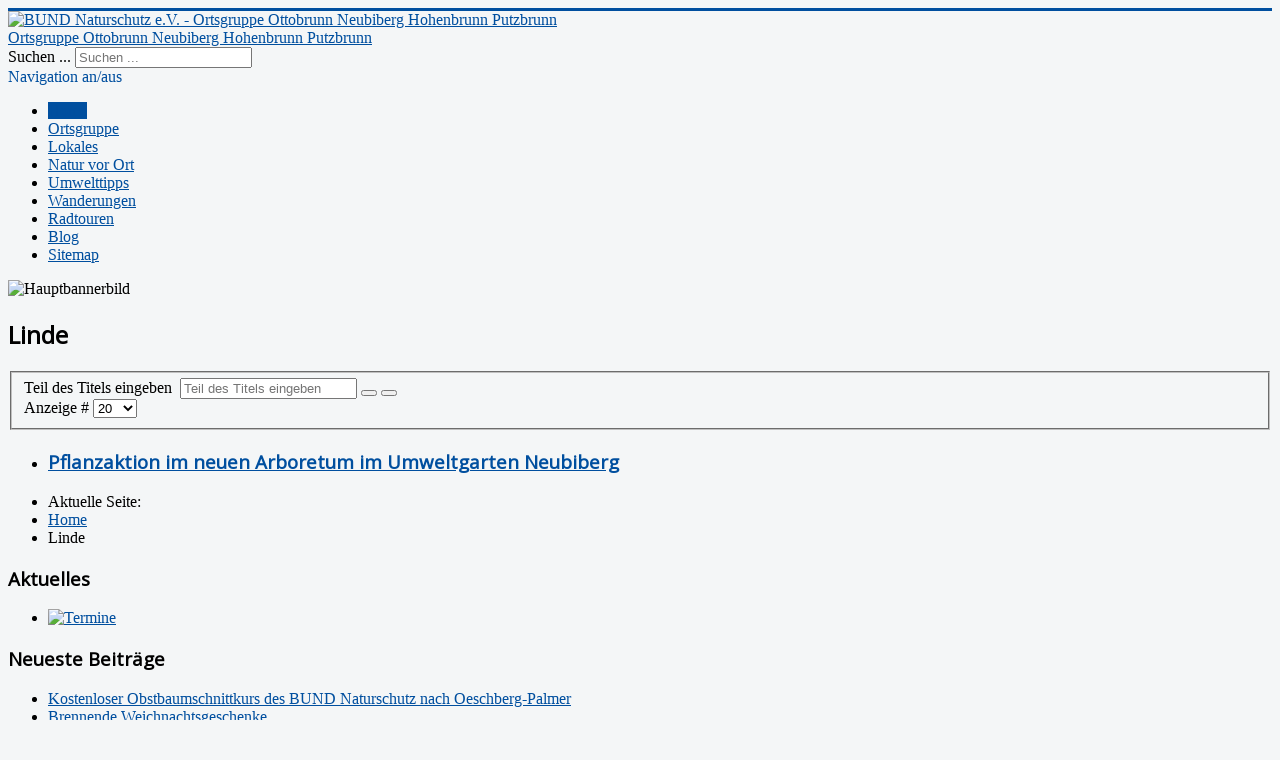

--- FILE ---
content_type: text/html; charset=utf-8
request_url: http://bn-ottobrunn.de/component/tags/tag/linde
body_size: 4041
content:
<!DOCTYPE html>
<html lang="de-de" dir="ltr">
<head>
	<meta name="viewport" content="width=device-width, initial-scale=1.0" />
	<meta charset="utf-8" />
	<base href="http://bn-ottobrunn.de/component/tags/tag/linde" />
	<meta name="description" content="Aktuelle Informationen der BUND Naturschutz Ortsgruppe Ottobrunn, Neubiberg, Hohenbrunn und Putzbrunn zu Umwelt und Naturschutz in den Gemeinden des Münchner Süd-Ostens." />
	<meta name="generator" content="Joomla! - Open Source Content Management" />
	<title>Linde</title>
	<link href="/component/tags/tag/linde?format=feed&amp;type=rss" rel="alternate" type="application/rss+xml" title="RSS 2.0" />
	<link href="/component/tags/tag/linde?format=feed&amp;type=atom" rel="alternate" type="application/atom+xml" title="Atom 1.0" />
	<link href="/templates/protostar/favicon.ico" rel="shortcut icon" type="image/vnd.microsoft.icon" />
	<link href="http://bn-ottobrunn.de/component/search/?id=174:linde&amp;format=opensearch" rel="search" title="Suchen BUND Naturschutz e.V. - Ortsgruppe Ottobrunn Neubiberg Hohenbrunn Putzbrunn" type="application/opensearchdescription+xml" />
	<link href="/media/jui/css/chosen.css?4a55435db4f8cf6de2b218ebb522666e" rel="stylesheet" />
	<link href="/templates/protostar/css/template.css?4a55435db4f8cf6de2b218ebb522666e" rel="stylesheet" />
	<link href="https://fonts.googleapis.com/css?family=Open+Sans" rel="stylesheet" />
	<link href="/templates/protostar/css/user.css?4a55435db4f8cf6de2b218ebb522666e" rel="stylesheet" />
	<style>

	h1, h2, h3, h4, h5, h6, .site-title {
		font-family: 'Open Sans', sans-serif;
	}
	body.site {
		border-top: 3px solid #004f9f;
		background-color: #f4f6f7;
	}
	a {
		color: #004f9f;
	}
	.nav-list > .active > a,
	.nav-list > .active > a:hover,
	.dropdown-menu li > a:hover,
	.dropdown-menu .active > a,
	.dropdown-menu .active > a:hover,
	.nav-pills > .active > a,
	.nav-pills > .active > a:hover,
	.btn-primary {
		background: #004f9f;
	}div.mod_search88 input[type="search"]{ width:auto; }
	</style>
	<script type="application/json" class="joomla-script-options new">{"csrf.token":"b682103ffeb1fd1f1c0630ae7e578fde","system.paths":{"root":"","base":""}}</script>
	<script src="/media/system/js/core.js?4a55435db4f8cf6de2b218ebb522666e"></script>
	<script src="/media/jui/js/jquery.min.js?4a55435db4f8cf6de2b218ebb522666e"></script>
	<script src="/media/jui/js/jquery-noconflict.js?4a55435db4f8cf6de2b218ebb522666e"></script>
	<script src="/media/jui/js/jquery-migrate.min.js?4a55435db4f8cf6de2b218ebb522666e"></script>
	<script src="/media/jui/js/chosen.jquery.min.js?4a55435db4f8cf6de2b218ebb522666e"></script>
	<script src="/media/jui/js/bootstrap.min.js?4a55435db4f8cf6de2b218ebb522666e"></script>
	<script src="/templates/protostar/js/template.js?4a55435db4f8cf6de2b218ebb522666e"></script>
	<!--[if lt IE 9]><script src="/media/jui/js/html5.js?4a55435db4f8cf6de2b218ebb522666e"></script><![endif]-->
	<!--[if lt IE 9]><script src="/media/system/js/html5fallback.js?4a55435db4f8cf6de2b218ebb522666e"></script><![endif]-->
	<script>

	jQuery(function ($) {
		initChosen();
		$("body").on("subform-row-add", initChosen);

		function initChosen(event, container)
		{
			container = container || document;
			$(container).find("select").chosen({"disable_search_threshold":10,"search_contains":true,"allow_single_deselect":true,"placeholder_text_multiple":"Werte eingeben oder ausw\u00e4hlen","placeholder_text_single":"Wert ausw\u00e4hlen","no_results_text":"Keine Ergebnisse gefunden!"});
		}
	});
	
		var resetFilter = function() {
		document.getElementById('filter-search').value = '';
	}

	</script>

</head>
<body class="site com_tags view-tag no-layout no-task">
	<!-- Body -->
	<div class="body" id="top">
		<div class="container">
			<!-- Header -->
			<header class="header" role="banner">
				<div class="header-inner clearfix">
					<a class="brand pull-left" href="/">
						<img src="http://bn-ottobrunn.de/images/BN Logo quer_d RGB_155x70.png" alt="BUND Naturschutz e.V. - Ortsgruppe Ottobrunn Neubiberg Hohenbrunn Putzbrunn" />													<div class="site-description">Ortsgruppe Ottobrunn Neubiberg Hohenbrunn Putzbrunn</div>											</a>
					<div class="header-search pull-right">
						<div class="search mod_search88">
	<form action="/component/tags/" method="post" class="form-inline" role="search">
		<label for="mod-search-searchword88" class="element-invisible">Suchen ...</label> <input name="searchword" id="mod-search-searchword88" maxlength="200"  class="inputbox search-query input-medium" type="search" size="20" placeholder="Suchen ..." />		<input type="hidden" name="task" value="search" />
		<input type="hidden" name="option" value="com_search" />
		<input type="hidden" name="Itemid" value="" />
	</form>
</div>

					</div>
				</div>
			</header>
							<nav class="navigation" role="navigation">
					<div class="navbar pull-left">
						<a class="btn btn-navbar collapsed" data-toggle="collapse" data-target=".nav-collapse">
							<span class="element-invisible">Navigation an/aus</span>
							<span class="icon-bar"></span>
							<span class="icon-bar"></span>
							<span class="icon-bar"></span>
						</a>
					</div>
					<div class="nav-collapse">
						<ul class="nav menu nav-pills mod-list">
<li class="item-101 default current active"><a href="/" >Home</a></li><li class="item-111 parent"><a href="/ortsgruppe" >Ortsgruppe</a></li><li class="item-113 parent"><a href="/lokales" >Lokales</a></li><li class="item-112 parent"><a href="/natur-vor-ort" >Natur vor Ort</a></li><li class="item-154"><a href="/umwelttipps" >Umwelttipps</a></li><li class="item-116 parent"><a href="/wanderungen" >Wanderungen</a></li><li class="item-115 parent"><a href="/radtouren" >Radtouren</a></li><li class="item-117"><a href="/blog" >Blog</a></li><li class="item-131"><a href="/sitemap" >Sitemap</a></li></ul>

					</div>
				</nav>
								<div class="moduletable">
						<div class="bannergroup">

	<div class="banneritem">
																																																		<img
						src="http://bn-ottobrunn.de/images/banners/Header_01_1060x180.png"
						alt="Hauptbannerbild"
																	/>
											<div class="clr"></div>
	</div>

</div>
		</div>
	
			<div class="row-fluid">
								<main id="content" role="main" class="span9">
					<!-- Begin Content -->
					
					<div id="system-message-container">
	</div>

					<div class="tag-category">
				<h2>
			Linde		</h2>
											<form action="http://bn-ottobrunn.de/component/tags/tag/linde" method="post" name="adminForm" id="adminForm" class="form-inline">
			<fieldset class="filters btn-toolbar">
							<div class="btn-group">
					<label class="filter-search-lbl element-invisible" for="filter-search">
						Teil des Titels eingeben&#160;					</label>
					<input type="text" name="filter-search" id="filter-search" value="" class="inputbox" onchange="document.adminForm.submit();" title="Zum Suchen den gesamten Titel oder einen Teil des Titels eingeben." placeholder="Teil des Titels eingeben" />
					<button type="button" name="filter-search-button" title="Suchen" onclick="document.adminForm.submit();" class="btn">
						<span class="icon-search"></span>
					</button>
					<button type="reset" name="filter-clear-button" title="Zurücksetzen" class="btn" onclick="resetFilter(); document.adminForm.submit();">
						<span class="icon-remove"></span>
					</button>
				</div>
										<div class="btn-group pull-right">
					<label for="limit" class="element-invisible">
						Anzeige #					</label>
					<select id="limit" name="limit" class="inputbox input-mini" size="1" onchange="this.form.submit()">
	<option value="5">5</option>
	<option value="10">10</option>
	<option value="15">15</option>
	<option value="20" selected="selected">20</option>
	<option value="25">25</option>
	<option value="30">30</option>
	<option value="50">50</option>
	<option value="100">100</option>
	<option value="0">Alle</option>
</select>
				</div>
						<input type="hidden" name="filter_order" value="" />
			<input type="hidden" name="filter_order_Dir" value="" />
			<input type="hidden" name="limitstart" value="" />
			<input type="hidden" name="task" value="" />
			<div class="clearfix"></div>
		</fieldset>
				<ul class="category list-striped">
												<li class="cat-list-row0 clearfix">
													<h3>
						<a href="/blog/171-pflanzaktion-im-neuen-arboretum-im-umweltgarten-neubiberg">
							Pflanzaktion im neuen Arboretum im Umweltgarten Neubiberg						</a>
					</h3>
																												</li>
					</ul>
	</form>
	</div>

					<div class="clearfix"></div>
					<div aria-label="Breadcrumbs" role="navigation">
	<ul itemscope itemtype="https://schema.org/BreadcrumbList" class="breadcrumb">
					<li>
				Aktuelle Seite: &#160;
			</li>
		
						<li itemprop="itemListElement" itemscope itemtype="https://schema.org/ListItem">
											<a itemprop="item" href="/" class="pathway"><span itemprop="name">Home</span></a>
					
											<span class="divider">
							<img src="/media/system/images/arrow.png" alt="" />						</span>
										<meta itemprop="position" content="1">
				</li>
							<li itemprop="itemListElement" itemscope itemtype="https://schema.org/ListItem" class="active">
					<span itemprop="name">
						Linde					</span>
					<meta itemprop="position" content="2">
				</li>
				</ul>
</div>

					<!-- End Content -->
				</main>
									<div id="aside" class="span3">
						<!-- Begin Right Sidebar -->
						<div class="well "><h3 class="page-header">Aktuelles</h3><ul class="nav menu mod-list">
<li class="item-118"><a href="/ortsgruppe/termine" ><img src="/images/Teaser/Termine_BN_v2.png.png" alt="Termine" /></a></li></ul>
</div><div class="well "><h3 class="page-header">Neueste Beiträge</h3><ul class="latestnews mod-list">
	<li itemscope itemtype="https://schema.org/Article">
		<a href="/ortsgruppe/veranstaltungen/274-kostenloser-obstbaumschnittkurs-des-bund-naturschutz" itemprop="url">
			<span itemprop="name">
				Kostenloser Obstbaumschnittkurs des BUND Naturschutz nach Oeschberg-Palmer			</span>
		</a>
	</li>
	<li itemscope itemtype="https://schema.org/Article">
		<a href="/umwelttipps/273-brennende-weichnachtsgeschenke" itemprop="url">
			<span itemprop="name">
				Brennende Weichnachtsgeschenke			</span>
		</a>
	</li>
	<li itemscope itemtype="https://schema.org/Article">
		<a href="/blog/272-neuer-vorstand-der-ortsgruppe" itemprop="url">
			<span itemprop="name">
				Neuer Vorstand der Ortsgruppe			</span>
		</a>
	</li>
	<li itemscope itemtype="https://schema.org/Article">
		<a href="/ortsgruppe/jahresberichte/271-taetigkeitsbericht-2025" itemprop="url">
			<span itemprop="name">
				Tätigkeitsbericht 2025			</span>
		</a>
	</li>
	<li itemscope itemtype="https://schema.org/Article">
		<a href="/8-ortsgruppe/termine/270-mitgliederversammlung-der-ortsgruppen-am-14-11-25" itemprop="url">
			<span itemprop="name">
				Mitgliederversammlung der Ortsgruppen am 14.11.25			</span>
		</a>
	</li>
</ul>
</div>
						<!-- End Right Sidebar -->
					</div>
							</div>
		</div>
	</div>
	<!-- Footer -->
	<footer class="footer" role="contentinfo">
		<div class="container">
			<hr />
			
			<p>Aktuell sind 311&#160;Gäste und keine Mitglieder online</p>


			<p class="pull-right">
				<a href="#top" id="back-top">
					Nach oben				</a>
			</p>
			<p>
				&copy; 2026 BUND Naturschutz e.V. - Ortsgruppe Ottobrunn Neubiberg Hohenbrunn Putzbrunn			</p>
		</div>
	</footer>
	
</body>
</html>
